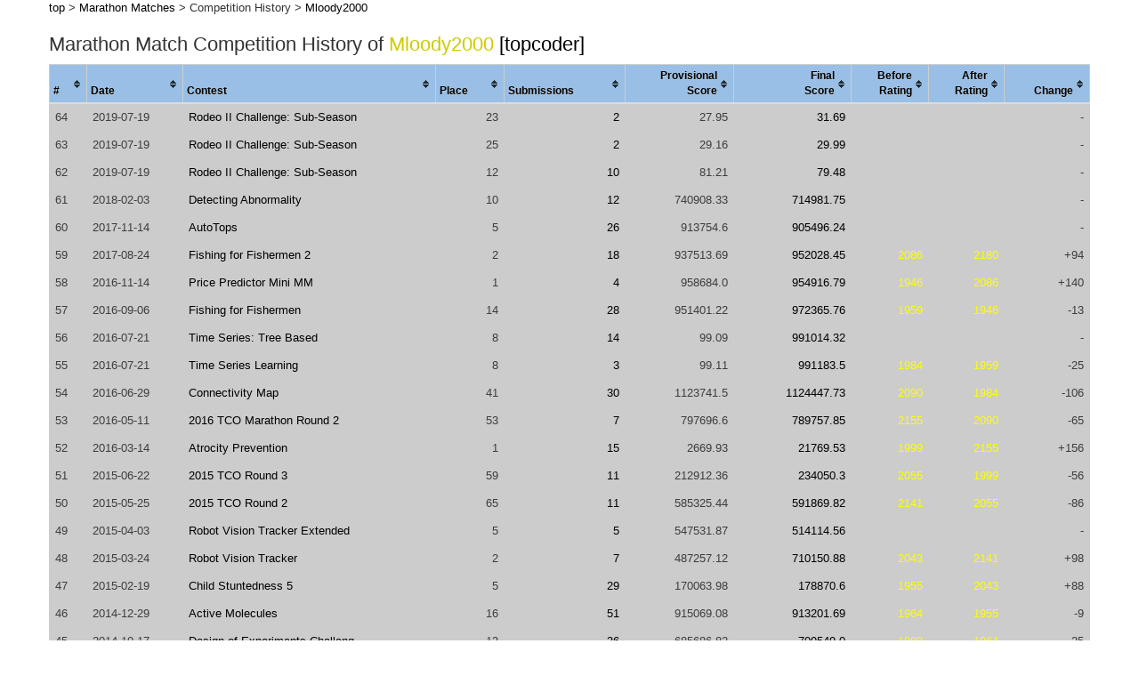

--- FILE ---
content_type: text/html; charset=utf-8
request_url: https://competitiveprogramming.info/topcoder/marathon/history/Mloody2000
body_size: 54470
content:
<!DOCTYPE html>
<html>
<head>
  <title>competitiveprogramming.info</title>
  <link rel="icon" type="image/png" href="/apple-touch-icon.png">
  <link rel="preload" href="/assets/bootstrap/glyphicons-halflings-regular-0703369a358a012c0011843ae337a8a20270c336948a8668df5cb89a8827299b.woff" as="font" type="font/woff" crossorigin>
  <link rel="stylesheet" media="print" href="/assets/application-6dafbdb9f72f416716c78b11041fee53130c472d3be10d08ab71f397e2d57e1d.css" data-turbolinks-track="reload" onload="this.media='all'" />
  <link rel="stylesheet" media="(prefers-color-scheme: dark)" href="/assets/dark-93fd236f5717873a14625bcec7b5e17ce38390a9feb76c033648a8d4e1d2b4bd.css" />
  <script src="//ajax.googleapis.com/ajax/libs/jquery/2.2.4/jquery.min.js"></script>
<script>
//<![CDATA[
window.jQuery || document.write(unescape('%3Cscript src="/assets/jquery2-de92f5f918419269667abf46c083e4687489770bc6f1c7ca5051dd738b55379f.js">%3C/script>'))
//]]>
</script>
  <script src="/assets/application-e5573ed356f3957b437c82db9bb4cae27bfaa78081b47d0ad945e4abe8d2d2c7.js"></script>
  <script src="//d3js.org/d3.v3.min.js" charset="utf-8" defer></script>
  <meta name="csrf-param" content="authenticity_token" />
<meta name="csrf-token" content="8TH4QAE2styShfb3pbBLiqdDtJ22oqgG2P7QtAn30pJWxXeYp6imfRU2fXRBKtBTRCly52kzOw8NLcK+PrXQ8Q==" />
  
  <script async src="https://www.googletagmanager.com/gtag/js?id=G-KKF7KPEV1B"></script>
  <script>
    window.dataLayer = window.dataLayer || [];
    function gtag(){dataLayer.push(arguments);}
    gtag('js', new Date());
    gtag('config', 'G-KKF7KPEV1B');
  </script>
  <meta name=viewport content="width=device-width, initial-scale=1">
  <meta http-equiv="Content-Type" content="text/html; charset=utf-8" />
</head>
<body>

<div id="float_notice" class="" style="color: green; position: absolute; top: 10px; left: 30px;"></div>

<section class="container">
  <div class="row">
    <a href="/">top</a> > <a href="/topcoder/marathon">Marathon Matches</a> > Competition History > <a href="/topcoder/handle/Mloody2000">Mloody2000</a>

    <h2>Marathon Match Competition History of
      <a href="/topcoder/handle/Mloody2000">
        <span id="topcoder_handle" class="handle_yellow">Mloody2000</span>
</a>      <a target="_blank" href="http://www.topcoder.com/tc?module=SimpleStats&amp;c=long_comp_history&amp;d1=statistics&amp;d2=longHistory&amp;cr=15580072">[topcoder]</a>
    </h2>
    <p id="notice"></p>

    <canvas id="marathon_rating_graph" class="rating_graph"></canvas>

    <table class="table table-striped tablesorter tablesorter-blue">
      <thead>
        <tr>
          <th class="">#</th>
          <th class="">Date</th>
          <th class="">Contest</th>
          <th class="">Place</th>
          <th class="">Submissions</th>
          <th class="" style="text-align:right">Provisional<br>Score</th>
          <th class="" style="text-align:right">Final<br>Score</th>
          <th class="" style="text-align:right">Before<br>Rating</th>
          <th class="" style="text-align:right">After<br>Rating</th>
          <th class="" style="text-align:right; word-break: break-all">Change</th>
        </tr>
      </thead>
      <tbody>
          <tr>
            <td>64</td>
            <td>2019-07-19 </td>
            <td><a href="/topcoder/marathon/round/17623">Rodeo II Challenge: Sub-Season</a>
            <td align="right">23</td>
            <td align="right"><a target="_blank" href="https://community.topcoder.com/longcontest/?module=ViewSubmissionHistory&amp;rd=17623&amp;pm=0&amp;cr=15580072">2</a></td>
            <td align="right">27.95</td>
            <td align="right"><a target="_blank" href="https://community.topcoder.com/longcontest/stats/?module=ViewSystemTestResults&amp;rd=17623&amp;pm=0&amp;cr=15580072">31.69</a></td>
            <td align="right"><span class="cell_gray"></span></td>
            <td align="right"><span class="cell_gray"></span></td>
            <td align="right">-</td>
          </tr>
          <tr>
            <td>63</td>
            <td>2019-07-19 </td>
            <td><a href="/topcoder/marathon/round/17622">Rodeo II Challenge: Sub-Season</a>
            <td align="right">25</td>
            <td align="right"><a target="_blank" href="https://community.topcoder.com/longcontest/?module=ViewSubmissionHistory&amp;rd=17622&amp;pm=0&amp;cr=15580072">2</a></td>
            <td align="right">29.16</td>
            <td align="right"><a target="_blank" href="https://community.topcoder.com/longcontest/stats/?module=ViewSystemTestResults&amp;rd=17622&amp;pm=0&amp;cr=15580072">29.99</a></td>
            <td align="right"><span class="cell_gray"></span></td>
            <td align="right"><span class="cell_gray"></span></td>
            <td align="right">-</td>
          </tr>
          <tr>
            <td>62</td>
            <td>2019-07-19 </td>
            <td><a href="/topcoder/marathon/round/17620">Rodeo II Challenge: Sub-Season</a>
            <td align="right">12</td>
            <td align="right"><a target="_blank" href="https://community.topcoder.com/longcontest/?module=ViewSubmissionHistory&amp;rd=17620&amp;pm=0&amp;cr=15580072">10</a></td>
            <td align="right">81.21</td>
            <td align="right"><a target="_blank" href="https://community.topcoder.com/longcontest/stats/?module=ViewSystemTestResults&amp;rd=17620&amp;pm=0&amp;cr=15580072">79.48</a></td>
            <td align="right"><span class="cell_gray"></span></td>
            <td align="right"><span class="cell_gray"></span></td>
            <td align="right">-</td>
          </tr>
          <tr>
            <td>61</td>
            <td>2018-02-03 </td>
            <td><a href="/topcoder/marathon/round/17070">Detecting Abnormality</a>
            <td align="right">10</td>
            <td align="right"><a target="_blank" href="https://community.topcoder.com/longcontest/?module=ViewSubmissionHistory&amp;rd=17070&amp;pm=14799&amp;cr=15580072">12</a></td>
            <td align="right">740908.33</td>
            <td align="right"><a target="_blank" href="https://community.topcoder.com/longcontest/stats/?module=ViewSystemTestResults&amp;rd=17070&amp;pm=14799&amp;cr=15580072">714981.75</a></td>
            <td align="right"><span class="cell_gray"></span></td>
            <td align="right"><span class="cell_gray"></span></td>
            <td align="right">-</td>
          </tr>
          <tr>
            <td>60</td>
            <td>2017-11-14 </td>
            <td><a href="/topcoder/marathon/round/17025">AutoTops</a>
            <td align="right">5</td>
            <td align="right"><a target="_blank" href="https://community.topcoder.com/longcontest/?module=ViewSubmissionHistory&amp;rd=17025&amp;pm=14734&amp;cr=15580072">26</a></td>
            <td align="right">913754.6</td>
            <td align="right"><a target="_blank" href="https://community.topcoder.com/longcontest/stats/?module=ViewSystemTestResults&amp;rd=17025&amp;pm=14734&amp;cr=15580072">905496.24</a></td>
            <td align="right"><span class="cell_gray"></span></td>
            <td align="right"><span class="cell_gray"></span></td>
            <td align="right">-</td>
          </tr>
          <tr>
            <td>59</td>
            <td>2017-08-24 </td>
            <td><a href="/topcoder/marathon/round/16978">Fishing for Fishermen 2</a>
            <td align="right">2</td>
            <td align="right"><a target="_blank" href="https://community.topcoder.com/longcontest/?module=ViewSubmissionHistory&amp;rd=16978&amp;pm=14691&amp;cr=15580072">18</a></td>
            <td align="right">937513.69</td>
            <td align="right"><a target="_blank" href="https://community.topcoder.com/longcontest/stats/?module=ViewSystemTestResults&amp;rd=16978&amp;pm=14691&amp;cr=15580072">952028.45</a></td>
            <td align="right"><span class="cell_yellow">2086</span></td>
            <td align="right"><span class="cell_yellow">2180</span></td>
            <td align="right">+94</td>
          </tr>
          <tr>
            <td>58</td>
            <td>2016-11-14 </td>
            <td><a href="/topcoder/marathon/round/16826">Price Predictor Mini MM</a>
            <td align="right">1</td>
            <td align="right"><a target="_blank" href="https://community.topcoder.com/longcontest/?module=ViewSubmissionHistory&amp;rd=16826&amp;pm=14446&amp;cr=15580072">4</a></td>
            <td align="right">958684.0</td>
            <td align="right"><a target="_blank" href="https://community.topcoder.com/longcontest/stats/?module=ViewSystemTestResults&amp;rd=16826&amp;pm=14446&amp;cr=15580072">954916.79</a></td>
            <td align="right"><span class="cell_yellow">1946</span></td>
            <td align="right"><span class="cell_yellow">2086</span></td>
            <td align="right">+140</td>
          </tr>
          <tr>
            <td>57</td>
            <td>2016-09-06 </td>
            <td><a href="/topcoder/marathon/round/16734">Fishing for Fishermen</a>
            <td align="right">14</td>
            <td align="right"><a target="_blank" href="https://community.topcoder.com/longcontest/?module=ViewSubmissionHistory&amp;rd=16734&amp;pm=14378&amp;cr=15580072">28</a></td>
            <td align="right">951401.22</td>
            <td align="right"><a target="_blank" href="https://community.topcoder.com/longcontest/stats/?module=ViewSystemTestResults&amp;rd=16734&amp;pm=14378&amp;cr=15580072">972365.76</a></td>
            <td align="right"><span class="cell_yellow">1959</span></td>
            <td align="right"><span class="cell_yellow">1946</span></td>
            <td align="right">-13</td>
          </tr>
          <tr>
            <td>56</td>
            <td>2016-07-21 </td>
            <td><a href="/topcoder/marathon/round/16783">Time Series: Tree Based</a>
            <td align="right">8</td>
            <td align="right"><a target="_blank" href="https://community.topcoder.com/longcontest/?module=ViewSubmissionHistory&amp;rd=16783&amp;pm=14363&amp;cr=15580072">14</a></td>
            <td align="right">99.09</td>
            <td align="right"><a target="_blank" href="https://community.topcoder.com/longcontest/stats/?module=ViewSystemTestResults&amp;rd=16783&amp;pm=14363&amp;cr=15580072">991014.32</a></td>
            <td align="right"><span class="cell_gray"></span></td>
            <td align="right"><span class="cell_gray"></span></td>
            <td align="right">-</td>
          </tr>
          <tr>
            <td>55</td>
            <td>2016-07-21 </td>
            <td><a href="/topcoder/marathon/round/16770">Time Series Learning</a>
            <td align="right">8</td>
            <td align="right"><a target="_blank" href="https://community.topcoder.com/longcontest/?module=ViewSubmissionHistory&amp;rd=16770&amp;pm=14363&amp;cr=15580072">3</a></td>
            <td align="right">99.11</td>
            <td align="right"><a target="_blank" href="https://community.topcoder.com/longcontest/stats/?module=ViewSystemTestResults&amp;rd=16770&amp;pm=14363&amp;cr=15580072">991183.5</a></td>
            <td align="right"><span class="cell_yellow">1984</span></td>
            <td align="right"><span class="cell_yellow">1959</span></td>
            <td align="right">-25</td>
          </tr>
          <tr>
            <td>54</td>
            <td>2016-06-29 </td>
            <td><a href="/topcoder/marathon/round/16753">Connectivity Map</a>
            <td align="right">41</td>
            <td align="right"><a target="_blank" href="https://community.topcoder.com/longcontest/?module=ViewSubmissionHistory&amp;rd=16753&amp;pm=14337&amp;cr=15580072">30</a></td>
            <td align="right">1123741.5</td>
            <td align="right"><a target="_blank" href="https://community.topcoder.com/longcontest/stats/?module=ViewSystemTestResults&amp;rd=16753&amp;pm=14337&amp;cr=15580072">1124447.73</a></td>
            <td align="right"><span class="cell_yellow">2090</span></td>
            <td align="right"><span class="cell_yellow">1984</span></td>
            <td align="right">-106</td>
          </tr>
          <tr>
            <td>53</td>
            <td>2016-05-11 </td>
            <td><a href="/topcoder/marathon/round/16703">2016 TCO Marathon Round 2</a>
            <td align="right">53</td>
            <td align="right"><a target="_blank" href="https://community.topcoder.com/longcontest/?module=ViewSubmissionHistory&amp;rd=16703&amp;pm=14268&amp;cr=15580072">7</a></td>
            <td align="right">797696.6</td>
            <td align="right"><a target="_blank" href="https://community.topcoder.com/longcontest/stats/?module=ViewSystemTestResults&amp;rd=16703&amp;pm=14268&amp;cr=15580072">789757.85</a></td>
            <td align="right"><span class="cell_yellow">2155</span></td>
            <td align="right"><span class="cell_yellow">2090</span></td>
            <td align="right">-65</td>
          </tr>
          <tr>
            <td>52</td>
            <td>2016-03-14 </td>
            <td><a href="/topcoder/marathon/round/16682">Atrocity Prevention</a>
            <td align="right">1</td>
            <td align="right"><a target="_blank" href="https://community.topcoder.com/longcontest/?module=ViewSubmissionHistory&amp;rd=16682&amp;pm=14189&amp;cr=15580072">15</a></td>
            <td align="right">2669.93</td>
            <td align="right"><a target="_blank" href="https://community.topcoder.com/longcontest/stats/?module=ViewSystemTestResults&amp;rd=16682&amp;pm=14189&amp;cr=15580072">21769.53</a></td>
            <td align="right"><span class="cell_yellow">1999</span></td>
            <td align="right"><span class="cell_yellow">2155</span></td>
            <td align="right">+156</td>
          </tr>
          <tr>
            <td>51</td>
            <td>2015-06-22 </td>
            <td><a href="/topcoder/marathon/round/16472">2015 TCO Round 3</a>
            <td align="right">59</td>
            <td align="right"><a target="_blank" href="https://community.topcoder.com/longcontest/?module=ViewSubmissionHistory&amp;rd=16472&amp;pm=13843&amp;cr=15580072">11</a></td>
            <td align="right">212912.36</td>
            <td align="right"><a target="_blank" href="https://community.topcoder.com/longcontest/stats/?module=ViewSystemTestResults&amp;rd=16472&amp;pm=13843&amp;cr=15580072">234050.3</a></td>
            <td align="right"><span class="cell_yellow">2055</span></td>
            <td align="right"><span class="cell_yellow">1999</span></td>
            <td align="right">-56</td>
          </tr>
          <tr>
            <td>50</td>
            <td>2015-05-25 </td>
            <td><a href="/topcoder/marathon/round/16471">2015 TCO Round 2</a>
            <td align="right">65</td>
            <td align="right"><a target="_blank" href="https://community.topcoder.com/longcontest/?module=ViewSubmissionHistory&amp;rd=16471&amp;pm=13805&amp;cr=15580072">11</a></td>
            <td align="right">585325.44</td>
            <td align="right"><a target="_blank" href="https://community.topcoder.com/longcontest/stats/?module=ViewSystemTestResults&amp;rd=16471&amp;pm=13805&amp;cr=15580072">591869.82</a></td>
            <td align="right"><span class="cell_yellow">2141</span></td>
            <td align="right"><span class="cell_yellow">2055</span></td>
            <td align="right">-86</td>
          </tr>
          <tr>
            <td>49</td>
            <td>2015-04-03 </td>
            <td><a href="/topcoder/marathon/round/16430">Robot Vision Tracker Extended</a>
            <td align="right">5</td>
            <td align="right"><a target="_blank" href="https://community.topcoder.com/longcontest/?module=ViewSubmissionHistory&amp;rd=16430&amp;pm=13718&amp;cr=15580072">5</a></td>
            <td align="right">547531.87</td>
            <td align="right"><a target="_blank" href="https://community.topcoder.com/longcontest/stats/?module=ViewSystemTestResults&amp;rd=16430&amp;pm=13718&amp;cr=15580072">514114.56</a></td>
            <td align="right"><span class="cell_gray"></span></td>
            <td align="right"><span class="cell_gray"></span></td>
            <td align="right">-</td>
          </tr>
          <tr>
            <td>48</td>
            <td>2015-03-24 </td>
            <td><a href="/topcoder/marathon/round/16405">Robot Vision Tracker</a>
            <td align="right">2</td>
            <td align="right"><a target="_blank" href="https://community.topcoder.com/longcontest/?module=ViewSubmissionHistory&amp;rd=16405&amp;pm=13701&amp;cr=15580072">7</a></td>
            <td align="right">487257.12</td>
            <td align="right"><a target="_blank" href="https://community.topcoder.com/longcontest/stats/?module=ViewSystemTestResults&amp;rd=16405&amp;pm=13701&amp;cr=15580072">710150.88</a></td>
            <td align="right"><span class="cell_yellow">2043</span></td>
            <td align="right"><span class="cell_yellow">2141</span></td>
            <td align="right">+98</td>
          </tr>
          <tr>
            <td>47</td>
            <td>2015-02-19 </td>
            <td><a href="/topcoder/marathon/round/16344">Child Stuntedness 5</a>
            <td align="right">5</td>
            <td align="right"><a target="_blank" href="https://community.topcoder.com/longcontest/?module=ViewSubmissionHistory&amp;rd=16344&amp;pm=13666&amp;cr=15580072">29</a></td>
            <td align="right">170063.98</td>
            <td align="right"><a target="_blank" href="https://community.topcoder.com/longcontest/stats/?module=ViewSystemTestResults&amp;rd=16344&amp;pm=13666&amp;cr=15580072">178870.6</a></td>
            <td align="right"><span class="cell_yellow">1955</span></td>
            <td align="right"><span class="cell_yellow">2043</span></td>
            <td align="right">+88</td>
          </tr>
          <tr>
            <td>46</td>
            <td>2014-12-29 </td>
            <td><a href="/topcoder/marathon/round/16275">Active Molecules</a>
            <td align="right">16</td>
            <td align="right"><a target="_blank" href="https://community.topcoder.com/longcontest/?module=ViewSubmissionHistory&amp;rd=16275&amp;pm=13577&amp;cr=15580072">51</a></td>
            <td align="right">915069.08</td>
            <td align="right"><a target="_blank" href="https://community.topcoder.com/longcontest/stats/?module=ViewSystemTestResults&amp;rd=16275&amp;pm=13577&amp;cr=15580072">913201.69</a></td>
            <td align="right"><span class="cell_yellow">1964</span></td>
            <td align="right"><span class="cell_yellow">1955</span></td>
            <td align="right">-9</td>
          </tr>
          <tr>
            <td>45</td>
            <td>2014-10-17 </td>
            <td><a href="/topcoder/marathon/round/16168">Design of Experiments Challeng</a>
            <td align="right">13</td>
            <td align="right"><a target="_blank" href="https://community.topcoder.com/longcontest/?module=ViewSubmissionHistory&amp;rd=16168&amp;pm=13484&amp;cr=15580072">36</a></td>
            <td align="right">685686.82</td>
            <td align="right"><a target="_blank" href="https://community.topcoder.com/longcontest/stats/?module=ViewSystemTestResults&amp;rd=16168&amp;pm=13484&amp;cr=15580072">709549.0</a></td>
            <td align="right"><span class="cell_yellow">1989</span></td>
            <td align="right"><span class="cell_yellow">1964</span></td>
            <td align="right">-25</td>
          </tr>
          <tr>
            <td>44</td>
            <td>2014-10-01 </td>
            <td><a href="/topcoder/marathon/round/16154">Child Stuntedness 2 Phase 2</a>
            <td align="right">14</td>
            <td align="right"><a target="_blank" href="https://community.topcoder.com/longcontest/?module=ViewSubmissionHistory&amp;rd=16154&amp;pm=13478&amp;cr=15580072">2</a></td>
            <td align="right">707227.67</td>
            <td align="right"><a target="_blank" href="https://community.topcoder.com/longcontest/stats/?module=ViewSystemTestResults&amp;rd=16154&amp;pm=13478&amp;cr=15580072">698011.22</a></td>
            <td align="right"><span class="cell_gray"></span></td>
            <td align="right"><span class="cell_gray"></span></td>
            <td align="right">-</td>
          </tr>
          <tr>
            <td>43</td>
            <td>2014-09-26 </td>
            <td><a href="/topcoder/marathon/round/16153">Child Stuntedness 2 Phase 1</a>
            <td align="right">6</td>
            <td align="right"><a target="_blank" href="https://community.topcoder.com/longcontest/?module=ViewSubmissionHistory&amp;rd=16153&amp;pm=13478&amp;cr=15580072">11</a></td>
            <td align="right">686293.22</td>
            <td align="right"><a target="_blank" href="https://community.topcoder.com/longcontest/stats/?module=ViewSystemTestResults&amp;rd=16153&amp;pm=13478&amp;cr=15580072">682319.66</a></td>
            <td align="right"><span class="cell_yellow">1956</span></td>
            <td align="right"><span class="cell_yellow">1989</span></td>
            <td align="right">+33</td>
          </tr>
          <tr>
            <td>42</td>
            <td>2014-08-11 </td>
            <td><a href="/topcoder/marathon/round/16065">Marathon Match</a>
            <td align="right">8</td>
            <td align="right"><a target="_blank" href="https://community.topcoder.com/longcontest/?module=ViewSubmissionHistory&amp;rd=16065&amp;pm=13367&amp;cr=15580072">21</a></td>
            <td align="right">434163.38</td>
            <td align="right"><a target="_blank" href="https://community.topcoder.com/longcontest/stats/?module=ViewSystemTestResults&amp;rd=16065&amp;pm=13367&amp;cr=15580072">435335.26</a></td>
            <td align="right"><span class="cell_yellow">1897</span></td>
            <td align="right"><span class="cell_yellow">1956</span></td>
            <td align="right">+59</td>
          </tr>
          <tr>
            <td>41</td>
            <td>2014-06-08 </td>
            <td><a href="/topcoder/marathon/round/15995">EPA Cyano Modeling Challenge</a>
            <td align="right">6</td>
            <td align="right"><a target="_blank" href="https://community.topcoder.com/longcontest/?module=ViewSubmissionHistory&amp;rd=15995&amp;pm=13084&amp;cr=15580072">15</a></td>
            <td align="right">588765.89</td>
            <td align="right"><a target="_blank" href="https://community.topcoder.com/longcontest/stats/?module=ViewSystemTestResults&amp;rd=15995&amp;pm=13084&amp;cr=15580072">566758.69</a></td>
            <td align="right"><span class="cell_yellow">1874</span></td>
            <td align="right"><span class="cell_yellow">1897</span></td>
            <td align="right">+23</td>
          </tr>
          <tr>
            <td>40</td>
            <td>2014-02-07 </td>
            <td><a href="/topcoder/marathon/round/15876">AlleleClassifier</a>
            <td align="right">30</td>
            <td align="right"><a target="_blank" href="https://community.topcoder.com/longcontest/?module=ViewSubmissionHistory&amp;rd=15876&amp;pm=13007&amp;cr=15580072">8</a></td>
            <td align="right">897553.49</td>
            <td align="right"><a target="_blank" href="https://community.topcoder.com/longcontest/stats/?module=ViewSystemTestResults&amp;rd=15876&amp;pm=13007&amp;cr=15580072">862214.71</a></td>
            <td align="right"><span class="cell_yellow">1895</span></td>
            <td align="right"><span class="cell_yellow">1874</span></td>
            <td align="right">-21</td>
          </tr>
          <tr>
            <td>39</td>
            <td>2013-04-15 </td>
            <td><a href="/topcoder/marathon/round/15630">Soybean Grand Challenge</a>
            <td align="right">1</td>
            <td align="right"><a target="_blank" href="https://community.topcoder.com/longcontest/?module=ViewSubmissionHistory&amp;rd=15630&amp;pm=12486&amp;cr=15580072">21</a></td>
            <td align="right">443532.25</td>
            <td align="right"><a target="_blank" href="https://community.topcoder.com/longcontest/stats/?module=ViewSystemTestResults&amp;rd=15630&amp;pm=12486&amp;cr=15580072">367055.95</a></td>
            <td align="right"><span class="cell_gray"></span></td>
            <td align="right"><span class="cell_gray"></span></td>
            <td align="right">-</td>
          </tr>
          <tr>
            <td>38</td>
            <td>2013-01-16 </td>
            <td><a href="/topcoder/marathon/round/15520">ISS Longeron Challenge</a>
            <td align="right">69</td>
            <td align="right"><a target="_blank" href="https://community.topcoder.com/longcontest/?module=ViewSubmissionHistory&amp;rd=15520&amp;pm=12122&amp;cr=15580072">4</a></td>
            <td align="right">1295.17</td>
            <td align="right"><a target="_blank" href="https://community.topcoder.com/longcontest/stats/?module=ViewSystemTestResults&amp;rd=15520&amp;pm=12122&amp;cr=15580072">154427.21</a></td>
            <td align="right"><span class="cell_yellow">1917</span></td>
            <td align="right"><span class="cell_yellow">1895</span></td>
            <td align="right">-22</td>
          </tr>
          <tr>
            <td>37</td>
            <td>2012-10-13 </td>
            <td><a href="/topcoder/marathon/round/15398">LoadBalance</a>
            <td align="right">2</td>
            <td align="right"><a target="_blank" href="https://community.topcoder.com/longcontest/?module=ViewSubmissionHistory&amp;rd=15398&amp;pm=12234&amp;cr=15580072">9</a></td>
            <td align="right">882034.11</td>
            <td align="right"><a target="_blank" href="https://community.topcoder.com/longcontest/stats/?module=ViewSystemTestResults&amp;rd=15398&amp;pm=12234&amp;cr=15580072">863184.97</a></td>
            <td align="right"><span class="cell_yellow">1785</span></td>
            <td align="right"><span class="cell_yellow">1917</span></td>
            <td align="right">+132</td>
          </tr>
          <tr>
            <td>36</td>
            <td>2012-09-06 </td>
            <td><a href="/topcoder/marathon/round/15327">Soybean MM 6</a>
            <td align="right">13</td>
            <td align="right"><a target="_blank" href="https://community.topcoder.com/longcontest/?module=ViewSubmissionHistory&amp;rd=15327&amp;pm=12179&amp;cr=15580072">9</a></td>
            <td align="right">2227889.68</td>
            <td align="right"><a target="_blank" href="https://community.topcoder.com/longcontest/stats/?module=ViewSystemTestResults&amp;rd=15327&amp;pm=12179&amp;cr=15580072">109630516.75</a></td>
            <td align="right"><span class="cell_gray"></span></td>
            <td align="right"><span class="cell_gray"></span></td>
            <td align="right">-</td>
          </tr>
          <tr>
            <td>35</td>
            <td>2012-05-08 </td>
            <td><a href="/topcoder/marathon/round/15130">Treephaser</a>
            <td align="right">45</td>
            <td align="right"><a target="_blank" href="https://community.topcoder.com/longcontest/?module=ViewSubmissionHistory&amp;rd=15130&amp;pm=11915&amp;cr=15580072">1</a></td>
            <td align="right">651369.01</td>
            <td align="right"><a target="_blank" href="https://community.topcoder.com/longcontest/stats/?module=ViewSystemTestResults&amp;rd=15130&amp;pm=11915&amp;cr=15580072">652466.5</a></td>
            <td align="right"><span class="cell_gray"></span></td>
            <td align="right"><span class="cell_gray"></span></td>
            <td align="right">-</td>
          </tr>
          <tr>
            <td>34</td>
            <td>2012-04-15 </td>
            <td><a href="/topcoder/marathon/round/15120">Soybean MM 4</a>
            <td align="right">5</td>
            <td align="right"><a target="_blank" href="https://community.topcoder.com/longcontest/?module=ViewSubmissionHistory&amp;rd=15120&amp;pm=11874&amp;cr=15580072">10</a></td>
            <td align="right">555245.9</td>
            <td align="right"><a target="_blank" href="https://community.topcoder.com/longcontest/stats/?module=ViewSystemTestResults&amp;rd=15120&amp;pm=11874&amp;cr=15580072">557253.28</a></td>
            <td align="right"><span class="cell_yellow">1760</span></td>
            <td align="right"><span class="cell_yellow">1785</span></td>
            <td align="right">+25</td>
          </tr>
          <tr>
            <td>33</td>
            <td>2012-04-02 </td>
            <td><a href="/topcoder/marathon/round/15103">Soybean MM 3</a>
            <td align="right">4</td>
            <td align="right"><a target="_blank" href="https://community.topcoder.com/longcontest/?module=ViewSubmissionHistory&amp;rd=15103&amp;pm=11853&amp;cr=15580072">25</a></td>
            <td align="right">172405.98</td>
            <td align="right"><a target="_blank" href="https://community.topcoder.com/longcontest/stats/?module=ViewSystemTestResults&amp;rd=15103&amp;pm=11853&amp;cr=15580072">173529.26</a></td>
            <td align="right"><span class="cell_yellow">1675</span></td>
            <td align="right"><span class="cell_yellow">1760</span></td>
            <td align="right">+85</td>
          </tr>
          <tr>
            <td>32</td>
            <td>2012-03-07 </td>
            <td><a href="/topcoder/marathon/round/15075">Soybean Marathon Match 2</a>
            <td align="right">17</td>
            <td align="right"><a target="_blank" href="https://community.topcoder.com/longcontest/?module=ViewSubmissionHistory&amp;rd=15075&amp;pm=11807&amp;cr=15580072">24</a></td>
            <td align="right">119552.11</td>
            <td align="right"><a target="_blank" href="https://community.topcoder.com/longcontest/stats/?module=ViewSystemTestResults&amp;rd=15075&amp;pm=11807&amp;cr=15580072">110117.72</a></td>
            <td align="right"><span class="cell_yellow">1682</span></td>
            <td align="right"><span class="cell_yellow">1675</span></td>
            <td align="right">-7</td>
          </tr>
          <tr>
            <td>31</td>
            <td>2012-01-30 </td>
            <td><a href="/topcoder/marathon/round/15034">HMS Challenge #1</a>
            <td align="right">26</td>
            <td align="right"><a target="_blank" href="https://community.topcoder.com/longcontest/?module=ViewSubmissionHistory&amp;rd=15034&amp;pm=11747&amp;cr=15580072">15</a></td>
            <td align="right">1940490.69</td>
            <td align="right"><a target="_blank" href="https://community.topcoder.com/longcontest/stats/?module=ViewSystemTestResults&amp;rd=15034&amp;pm=11747&amp;cr=15580072">1950298.56</a></td>
            <td align="right"><span class="cell_yellow">1634</span></td>
            <td align="right"><span class="cell_yellow">1682</span></td>
            <td align="right">+48</td>
          </tr>
          <tr>
            <td>30</td>
            <td>2012-01-06 </td>
            <td><a href="/topcoder/marathon/round/15024">Soybean Marathon Match 1</a>
            <td align="right">17</td>
            <td align="right"><a target="_blank" href="https://community.topcoder.com/longcontest/?module=ViewSubmissionHistory&amp;rd=15024&amp;pm=11726&amp;cr=15580072">4</a></td>
            <td align="right">1789009.21</td>
            <td align="right"><a target="_blank" href="https://community.topcoder.com/longcontest/stats/?module=ViewSystemTestResults&amp;rd=15024&amp;pm=11726&amp;cr=15580072">494578164.24</a></td>
            <td align="right"><span class="cell_gray"></span></td>
            <td align="right"><span class="cell_gray"></span></td>
            <td align="right">-</td>
          </tr>
          <tr>
            <td>29</td>
            <td>2011-12-16 </td>
            <td><a href="/topcoder/marathon/round/15027">USPTO Algorithm Challenge</a>
            <td align="right">42</td>
            <td align="right"><a target="_blank" href="https://community.topcoder.com/longcontest/?module=ViewSubmissionHistory&amp;rd=15027&amp;pm=11645&amp;cr=15580072">5</a></td>
            <td align="right">17943365.14</td>
            <td align="right"><a target="_blank" href="https://community.topcoder.com/longcontest/stats/?module=ViewSystemTestResults&amp;rd=15027&amp;pm=11645&amp;cr=15580072">38263863.88</a></td>
            <td align="right"><span class="cell_gray"></span></td>
            <td align="right"><span class="cell_gray"></span></td>
            <td align="right">-</td>
          </tr>
          <tr>
            <td>28</td>
            <td>2011-04-13 </td>
            <td><a href="/topcoder/marathon/round/14502">TCO11 Round 1</a>
            <td align="right">63</td>
            <td align="right"><a target="_blank" href="https://community.topcoder.com/longcontest/?module=ViewSubmissionHistory&amp;rd=14502&amp;pm=11367&amp;cr=15580072">2</a></td>
            <td align="right">64.1</td>
            <td align="right"><a target="_blank" href="https://community.topcoder.com/longcontest/stats/?module=ViewSystemTestResults&amp;rd=14502&amp;pm=11367&amp;cr=15580072">641.37</a></td>
            <td align="right"><span class="cell_yellow">1584</span></td>
            <td align="right"><span class="cell_yellow">1634</span></td>
            <td align="right">+50</td>
          </tr>
          <tr>
            <td>27</td>
            <td>2010-06-23 </td>
            <td><a href="/topcoder/marathon/round/14273">TCO10 Round 2</a>
            <td align="right">240</td>
            <td align="right"><a target="_blank" href="https://community.topcoder.com/longcontest/?module=ViewSubmissionHistory&amp;rd=14273&amp;pm=10989&amp;cr=15580072">1</a></td>
            <td align="right">39.24</td>
            <td align="right"><a target="_blank" href="https://community.topcoder.com/longcontest/stats/?module=ViewSystemTestResults&amp;rd=14273&amp;pm=10989&amp;cr=15580072">384.19</a></td>
            <td align="right"><span class="cell_yellow">1762</span></td>
            <td align="right"><span class="cell_yellow">1584</span></td>
            <td align="right">-178</td>
          </tr>
          <tr>
            <td>26</td>
            <td>2010-04-14 </td>
            <td><a href="/topcoder/marathon/round/14227">Marathon Match 59</a>
            <td align="right">18</td>
            <td align="right"><a target="_blank" href="https://community.topcoder.com/longcontest/?module=ViewSubmissionHistory&amp;rd=14227&amp;pm=10885&amp;cr=15580072">35</a></td>
            <td align="right">468655.0</td>
            <td align="right"><a target="_blank" href="https://community.topcoder.com/longcontest/stats/?module=ViewSystemTestResults&amp;rd=14227&amp;pm=10885&amp;cr=15580072">23615246.0</a></td>
            <td align="right"><span class="cell_yellow">1669</span></td>
            <td align="right"><span class="cell_yellow">1762</span></td>
            <td align="right">+93</td>
          </tr>
          <tr>
            <td>25</td>
            <td>2009-10-01 </td>
            <td><a href="/topcoder/marathon/round/13964">Marathon Match 56</a>
            <td align="right">141</td>
            <td align="right"><a target="_blank" href="https://community.topcoder.com/longcontest/?module=ViewSubmissionHistory&amp;rd=13964&amp;pm=10655&amp;cr=15580072">1</a></td>
            <td align="right">23828.18</td>
            <td align="right"><a target="_blank" href="https://community.topcoder.com/longcontest/stats/?module=ViewSystemTestResults&amp;rd=13964&amp;pm=10655&amp;cr=15580072">69012.71</a></td>
            <td align="right"><span class="cell_yellow">1825</span></td>
            <td align="right"><span class="cell_yellow">1669</span></td>
            <td align="right">-156</td>
          </tr>
          <tr>
            <td>24</td>
            <td>2009-04-13 </td>
            <td><a href="/topcoder/marathon/round/13796">Exp 1 - Gr A - Ph 1</a>
            <td align="right">16</td>
            <td align="right"><a target="_blank" href="https://community.topcoder.com/longcontest/?module=ViewSubmissionHistory&amp;rd=13796&amp;pm=10390&amp;cr=15580072">4</a></td>
            <td align="right">942.75</td>
            <td align="right"><a target="_blank" href="https://community.topcoder.com/longcontest/stats/?module=ViewSystemTestResults&amp;rd=13796&amp;pm=10390&amp;cr=15580072">943.1</a></td>
            <td align="right"><span class="cell_gray"></span></td>
            <td align="right"><span class="cell_gray"></span></td>
            <td align="right">-</td>
          </tr>
          <tr>
            <td>23</td>
            <td>2008-12-31 </td>
            <td><a href="/topcoder/marathon/round/13680">MM 47</a>
            <td align="right">20</td>
            <td align="right"><a target="_blank" href="https://community.topcoder.com/longcontest/?module=ViewSubmissionHistory&amp;rd=13680&amp;pm=10276&amp;cr=15580072">10</a></td>
            <td align="right">71.65</td>
            <td align="right"><a target="_blank" href="https://community.topcoder.com/longcontest/stats/?module=ViewSystemTestResults&amp;rd=13680&amp;pm=10276&amp;cr=15580072">1445.09</a></td>
            <td align="right"><span class="cell_yellow">1810</span></td>
            <td align="right"><span class="cell_yellow">1825</span></td>
            <td align="right">+15</td>
          </tr>
          <tr>
            <td>22</td>
            <td>2008-10-29 </td>
            <td><a href="/topcoder/marathon/round/13568">MM 43</a>
            <td align="right">11</td>
            <td align="right"><a target="_blank" href="https://community.topcoder.com/longcontest/?module=ViewSubmissionHistory&amp;rd=13568&amp;pm=10147&amp;cr=15580072">7</a></td>
            <td align="right">98.43</td>
            <td align="right"><a target="_blank" href="https://community.topcoder.com/longcontest/stats/?module=ViewSystemTestResults&amp;rd=13568&amp;pm=10147&amp;cr=15580072">979.08</a></td>
            <td align="right"><span class="cell_yellow">1838</span></td>
            <td align="right"><span class="cell_yellow">1810</span></td>
            <td align="right">-28</td>
          </tr>
          <tr>
            <td>21</td>
            <td>2008-10-15 </td>
            <td><a href="/topcoder/marathon/round/13567">MM 42</a>
            <td align="right">7</td>
            <td align="right"><a target="_blank" href="https://community.topcoder.com/longcontest/?module=ViewSubmissionHistory&amp;rd=13567&amp;pm=10119&amp;cr=15580072">13</a></td>
            <td align="right">24.35</td>
            <td align="right"><a target="_blank" href="https://community.topcoder.com/longcontest/stats/?module=ViewSystemTestResults&amp;rd=13567&amp;pm=10119&amp;cr=15580072">204.21</a></td>
            <td align="right"><span class="cell_yellow">1791</span></td>
            <td align="right"><span class="cell_yellow">1838</span></td>
            <td align="right">+47</td>
          </tr>
          <tr>
            <td>20</td>
            <td>2008-06-11 </td>
            <td><a href="/topcoder/marathon/round/12201">MM 35</a>
            <td align="right">37</td>
            <td align="right"><a target="_blank" href="https://community.topcoder.com/longcontest/?module=ViewSubmissionHistory&amp;rd=12201&amp;pm=9795&amp;cr=15580072">10</a></td>
            <td align="right">37486.04</td>
            <td align="right"><a target="_blank" href="https://community.topcoder.com/longcontest/stats/?module=ViewSystemTestResults&amp;rd=12201&amp;pm=9795&amp;cr=15580072">36927.02</a></td>
            <td align="right"><span class="cell_yellow">1792</span></td>
            <td align="right"><span class="cell_yellow">1791</span></td>
            <td align="right">-1</td>
          </tr>
          <tr>
            <td>19</td>
            <td>2008-04-02 </td>
            <td><a href="/topcoder/marathon/round/12198">MM 32</a>
            <td align="right">13</td>
            <td align="right"><a target="_blank" href="https://community.topcoder.com/longcontest/?module=ViewSubmissionHistory&amp;rd=12198&amp;pm=8472&amp;cr=15580072">3</a></td>
            <td align="right">60.33</td>
            <td align="right"><a target="_blank" href="https://community.topcoder.com/longcontest/stats/?module=ViewSystemTestResults&amp;rd=12198&amp;pm=8472&amp;cr=15580072">664.27</a></td>
            <td align="right"><span class="cell_yellow">1786</span></td>
            <td align="right"><span class="cell_yellow">1792</span></td>
            <td align="right">+6</td>
          </tr>
          <tr>
            <td>18</td>
            <td>2008-03-12 </td>
            <td><a href="/topcoder/marathon/round/12166">AMD Threadfest 1</a>
            <td align="right">47</td>
            <td align="right"><a target="_blank" href="https://community.topcoder.com/longcontest/?module=ViewSubmissionHistory&amp;rd=12166&amp;pm=8708&amp;cr=15580072">6</a></td>
            <td align="right">1.45</td>
            <td align="right"><a target="_blank" href="https://community.topcoder.com/longcontest/stats/?module=ViewSystemTestResults&amp;rd=12166&amp;pm=8708&amp;cr=15580072">1.44</a></td>
            <td align="right"><span class="cell_gray"></span></td>
            <td align="right"><span class="cell_gray"></span></td>
            <td align="right">-</td>
          </tr>
          <tr>
            <td>17</td>
            <td>2008-02-27 </td>
            <td><a href="/topcoder/marathon/round/11132">TCO08 MM 3</a>
            <td align="right">30</td>
            <td align="right"><a target="_blank" href="https://community.topcoder.com/longcontest/?module=ViewSubmissionHistory&amp;rd=11132&amp;pm=8674&amp;cr=15580072">13</a></td>
            <td align="right">47.28</td>
            <td align="right"><a target="_blank" href="https://community.topcoder.com/longcontest/stats/?module=ViewSystemTestResults&amp;rd=11132&amp;pm=8674&amp;cr=15580072">402.73</a></td>
            <td align="right"><span class="cell_yellow">1714</span></td>
            <td align="right"><span class="cell_yellow">1786</span></td>
            <td align="right">+72</td>
          </tr>
          <tr>
            <td>16</td>
            <td>2008-02-13 </td>
            <td><a href="/topcoder/marathon/round/11131">TCO08 MM 2</a>
            <td align="right">40</td>
            <td align="right"><a target="_blank" href="https://community.topcoder.com/longcontest/?module=ViewSubmissionHistory&amp;rd=11131&amp;pm=8632&amp;cr=15580072">8</a></td>
            <td align="right">67.15</td>
            <td align="right"><a target="_blank" href="https://community.topcoder.com/longcontest/stats/?module=ViewSystemTestResults&amp;rd=11131&amp;pm=8632&amp;cr=15580072">677.93</a></td>
            <td align="right"><span class="cell_yellow">1620</span></td>
            <td align="right"><span class="cell_yellow">1714</span></td>
            <td align="right">+94</td>
          </tr>
          <tr>
            <td>15</td>
            <td>2008-01-30 </td>
            <td><a href="/topcoder/marathon/round/11130">TCO08 MM 1</a>
            <td align="right">131</td>
            <td align="right"><a target="_blank" href="https://community.topcoder.com/longcontest/?module=ViewSubmissionHistory&amp;rd=11130&amp;pm=8579&amp;cr=15580072">9</a></td>
            <td align="right">96.33</td>
            <td align="right"><a target="_blank" href="https://community.topcoder.com/longcontest/stats/?module=ViewSystemTestResults&amp;rd=11130&amp;pm=8579&amp;cr=15580072">240.22</a></td>
            <td align="right"><span class="cell_yellow">1591</span></td>
            <td align="right"><span class="cell_yellow">1620</span></td>
            <td align="right">+29</td>
          </tr>
          <tr>
            <td>14</td>
            <td>2007-11-28 </td>
            <td><a href="/topcoder/marathon/round/10932">MM 26</a>
            <td align="right">112</td>
            <td align="right"><a target="_blank" href="https://community.topcoder.com/longcontest/?module=ViewSubmissionHistory&amp;rd=10932&amp;pm=8426&amp;cr=15580072">3</a></td>
            <td align="right">34.83</td>
            <td align="right"><a target="_blank" href="https://community.topcoder.com/longcontest/stats/?module=ViewSystemTestResults&amp;rd=10932&amp;pm=8426&amp;cr=15580072">3488.59</a></td>
            <td align="right"><span class="cell_yellow">1638</span></td>
            <td align="right"><span class="cell_yellow">1591</span></td>
            <td align="right">-47</td>
          </tr>
          <tr>
            <td>13</td>
            <td>2007-11-07 </td>
            <td><a href="/topcoder/marathon/round/10931">MM 25</a>
            <td align="right">18</td>
            <td align="right"><a target="_blank" href="https://community.topcoder.com/longcontest/?module=ViewSubmissionHistory&amp;rd=10931&amp;pm=8281&amp;cr=15580072">10</a></td>
            <td align="right">192.02</td>
            <td align="right"><a target="_blank" href="https://community.topcoder.com/longcontest/stats/?module=ViewSystemTestResults&amp;rd=10931&amp;pm=8281&amp;cr=15580072">4808.83</a></td>
            <td align="right"><span class="cell_yellow">1569</span></td>
            <td align="right"><span class="cell_yellow">1638</span></td>
            <td align="right">+69</td>
          </tr>
          <tr>
            <td>12</td>
            <td>2007-10-10 </td>
            <td><a href="/topcoder/marathon/round/10930">MM 24</a>
            <td align="right">8</td>
            <td align="right"><a target="_blank" href="https://community.topcoder.com/longcontest/?module=ViewSubmissionHistory&amp;rd=10930&amp;pm=8168&amp;cr=15580072">25</a></td>
            <td align="right">185.83</td>
            <td align="right"><a target="_blank" href="https://community.topcoder.com/longcontest/stats/?module=ViewSystemTestResults&amp;rd=10930&amp;pm=8168&amp;cr=15580072">937.11</a></td>
            <td align="right"><span class="cell_blue">1456</span></td>
            <td align="right"><span class="cell_yellow">1569</span></td>
            <td align="right">+113</td>
          </tr>
          <tr>
            <td>11</td>
            <td>2007-09-26 </td>
            <td><a href="/topcoder/marathon/round/10929">MM 23</a>
            <td align="right">82</td>
            <td align="right"><a target="_blank" href="https://community.topcoder.com/longcontest/?module=ViewSubmissionHistory&amp;rd=10929&amp;pm=8113&amp;cr=15580072">7</a></td>
            <td align="right">2353.43</td>
            <td align="right"><a target="_blank" href="https://community.topcoder.com/longcontest/stats/?module=ViewSystemTestResults&amp;rd=10929&amp;pm=8113&amp;cr=15580072">18796.97</a></td>
            <td align="right"><span class="cell_blue">1431</span></td>
            <td align="right"><span class="cell_blue">1456</span></td>
            <td align="right">+25</td>
          </tr>
          <tr>
            <td>10</td>
            <td>2007-09-05 </td>
            <td><a href="/topcoder/marathon/round/10502">TCCC07 MM 3</a>
            <td align="right">28</td>
            <td align="right"><a target="_blank" href="https://community.topcoder.com/longcontest/?module=ViewSubmissionHistory&amp;rd=10502&amp;pm=8176&amp;cr=15580072">41</a></td>
            <td align="right">2132.12</td>
            <td align="right"><a target="_blank" href="https://community.topcoder.com/longcontest/stats/?module=ViewSystemTestResults&amp;rd=10502&amp;pm=8176&amp;cr=15580072">2305.87</a></td>
            <td align="right"><span class="cell_blue">1348</span></td>
            <td align="right"><span class="cell_blue">1431</span></td>
            <td align="right">+83</td>
          </tr>
          <tr>
            <td>9</td>
            <td>2007-08-22 </td>
            <td><a href="/topcoder/marathon/round/10501">TCCC07 MM 2</a>
            <td align="right">18</td>
            <td align="right"><a target="_blank" href="https://community.topcoder.com/longcontest/?module=ViewSubmissionHistory&amp;rd=10501&amp;pm=8053&amp;cr=15580072">25</a></td>
            <td align="right">88.79</td>
            <td align="right"><a target="_blank" href="https://community.topcoder.com/longcontest/stats/?module=ViewSystemTestResults&amp;rd=10501&amp;pm=8053&amp;cr=15580072">447.1</a></td>
            <td align="right"><span class="cell_green">1165</span></td>
            <td align="right"><span class="cell_blue">1348</span></td>
            <td align="right">+183</td>
          </tr>
          <tr>
            <td>8</td>
            <td>2007-08-08 </td>
            <td><a href="/topcoder/marathon/round/10500">TCCC07 MM 1</a>
            <td align="right">162</td>
            <td align="right"><a target="_blank" href="https://community.topcoder.com/longcontest/?module=ViewSubmissionHistory&amp;rd=10500&amp;pm=7861&amp;cr=15580072">22</a></td>
            <td align="right">40.83</td>
            <td align="right"><a target="_blank" href="https://community.topcoder.com/longcontest/stats/?module=ViewSystemTestResults&amp;rd=10500&amp;pm=7861&amp;cr=15580072">764.8</a></td>
            <td align="right"><span class="cell_green">1145</span></td>
            <td align="right"><span class="cell_green">1165</span></td>
            <td align="right">+20</td>
          </tr>
          <tr>
            <td>7</td>
            <td>2007-05-16 </td>
            <td><a href="/topcoder/marathon/round/10815">MM 17</a>
            <td align="right">243</td>
            <td align="right"><a target="_blank" href="https://community.topcoder.com/longcontest/?module=ViewSubmissionHistory&amp;rd=10815&amp;pm=7789&amp;cr=15580072">1</a></td>
            <td align="right">257.07</td>
            <td align="right"><a target="_blank" href="https://community.topcoder.com/longcontest/stats/?module=ViewSystemTestResults&amp;rd=10815&amp;pm=7789&amp;cr=15580072">2140.46</a></td>
            <td align="right"><span class="cell_blue">1328</span></td>
            <td align="right"><span class="cell_green">1145</span></td>
            <td align="right">-183</td>
          </tr>
          <tr>
            <td>6</td>
            <td>2007-04-04 </td>
            <td><a href="/topcoder/marathon/round/10747">TCO07 MM 3</a>
            <td align="right">103</td>
            <td align="right"><a target="_blank" href="https://community.topcoder.com/longcontest/?module=ViewSubmissionHistory&amp;rd=10747&amp;pm=7604&amp;cr=15580072">14</a></td>
            <td align="right">25.26</td>
            <td align="right"><a target="_blank" href="https://community.topcoder.com/longcontest/stats/?module=ViewSystemTestResults&amp;rd=10747&amp;pm=7604&amp;cr=15580072">602.62</a></td>
            <td align="right"><span class="cell_blue">1304</span></td>
            <td align="right"><span class="cell_blue">1328</span></td>
            <td align="right">+24</td>
          </tr>
          <tr>
            <td>5</td>
            <td>2007-03-21 </td>
            <td><a href="/topcoder/marathon/round/10732">TCO07 MM 2</a>
            <td align="right">192</td>
            <td align="right"><a target="_blank" href="https://community.topcoder.com/longcontest/?module=ViewSubmissionHistory&amp;rd=10732&amp;pm=7545&amp;cr=15580072">17</a></td>
            <td align="right">10639.31</td>
            <td align="right"><a target="_blank" href="https://community.topcoder.com/longcontest/stats/?module=ViewSystemTestResults&amp;rd=10732&amp;pm=7545&amp;cr=15580072">10720.68</a></td>
            <td align="right"><span class="cell_blue">1279</span></td>
            <td align="right"><span class="cell_blue">1304</span></td>
            <td align="right">+25</td>
          </tr>
          <tr>
            <td>4</td>
            <td>2007-03-07 </td>
            <td><a href="/topcoder/marathon/round/10722">TCO07 MM 1</a>
            <td align="right">269</td>
            <td align="right"><a target="_blank" href="https://community.topcoder.com/longcontest/?module=ViewSubmissionHistory&amp;rd=10722&amp;pm=7548&amp;cr=15580072">4</a></td>
            <td align="right">399.02</td>
            <td align="right"><a target="_blank" href="https://community.topcoder.com/longcontest/stats/?module=ViewSystemTestResults&amp;rd=10722&amp;pm=7548&amp;cr=15580072">1579.77</a></td>
            <td align="right"><span class="cell_blue">1309</span></td>
            <td align="right"><span class="cell_blue">1279</span></td>
            <td align="right">-30</td>
          </tr>
          <tr>
            <td>3</td>
            <td>2007-02-14 </td>
            <td><a href="/topcoder/marathon/round/10704">MM 12</a>
            <td align="right">31</td>
            <td align="right"><a target="_blank" href="https://community.topcoder.com/longcontest/?module=ViewSubmissionHistory&amp;rd=10704&amp;pm=7478&amp;cr=15580072">20</a></td>
            <td align="right">92.99</td>
            <td align="right"><a target="_blank" href="https://community.topcoder.com/longcontest/stats/?module=ViewSystemTestResults&amp;rd=10704&amp;pm=7478&amp;cr=15580072">927.41</a></td>
            <td align="right"><span class="cell_green">1102</span></td>
            <td align="right"><span class="cell_blue">1309</span></td>
            <td align="right">+207</td>
          </tr>
          <tr>
            <td>2</td>
            <td>2006-07-12 </td>
            <td><a href="/topcoder/marathon/round/10086">MM 3</a>
            <td align="right">127</td>
            <td align="right"><a target="_blank" href="https://community.topcoder.com/longcontest/?module=ViewSubmissionHistory&amp;rd=10086&amp;pm=6563&amp;cr=15580072">2</a></td>
            <td align="right">122.88</td>
            <td align="right"><a target="_blank" href="https://community.topcoder.com/longcontest/stats/?module=ViewSystemTestResults&amp;rd=10086&amp;pm=6563&amp;cr=15580072">604.11</a></td>
            <td align="right"><span class="cell_gray"></span></td>
            <td align="right"><span class="cell_green">1102</span></td>
            <td align="right">-</td>
          </tr>
          <tr>
            <td>1</td>
            <td>2005-12-15 </td>
            <td><a href="/topcoder/marathon/round/9874">Marathon Beta</a>
            <td align="right">355</td>
            <td align="right"><a target="_blank" href="https://community.topcoder.com/longcontest/?module=ViewSubmissionHistory&amp;rd=9874&amp;pm=5959&amp;cr=15580072">1</a></td>
            <td align="right">10.27</td>
            <td align="right"><a target="_blank" href="https://community.topcoder.com/longcontest/stats/?module=ViewSystemTestResults&amp;rd=9874&amp;pm=5959&amp;cr=15580072">10.27</a></td>
            <td align="right"><span class="cell_gray"></span></td>
            <td align="right"><span class="cell_gray"></span></td>
            <td align="right">-</td>
          </tr>
      </tbody>
    </table>
  </div>
</section>


</body>
</html>
